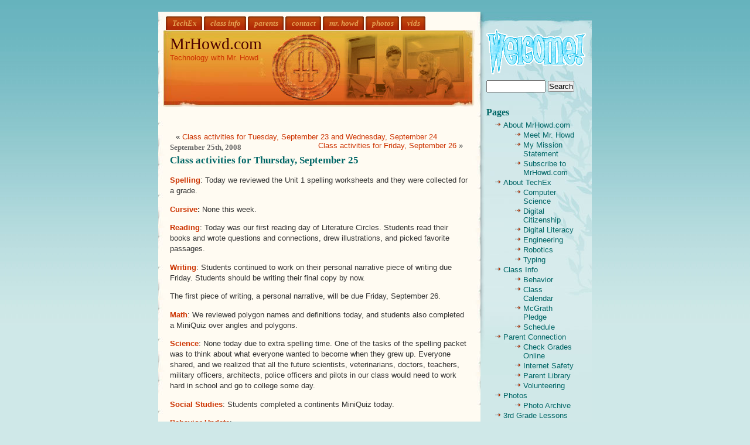

--- FILE ---
content_type: text/html; charset=UTF-8
request_url: https://www.mrhowd.com/2008/09/25/class-activities-for-thursday-september-25/
body_size: 12681
content:
<!DOCTYPE html PUBLIC "-//W3C//DTD XHTML 1.0 Transitional//EN" "https://www.w3.org/TR/xhtml1/DTD/xhtml1-transitional.dtd"><html xmlns="https://www.w3.org/1999/xhtml"><head profile="https://gmpg.org/xfn/11"><meta http-equiv="Content-Type" content="text/html; charset=UTF-8" /><link rel="shortcut icon" href="/favicon.ico"><title>MrHowd.com  &raquo; Blog Archive   &raquo; Class activities for Thursday, September 25</title><meta name="generator" content="WordPress 6.3.7" /><link rel="stylesheet" href="https://www.mrhowd.com/wp-content/cache/autoptimize/css/autoptimize_single_5065ba6ff76aebd13426a956687fded6.css" type="text/css" media="screen" /><link rel="alternate" type="application/rss+xml" title="RSS 2.0" href="https://www.mrhowd.com/feed/" /><link rel="alternate" type="text/xml" title="RSS .92" href="https://www.mrhowd.com/feed/rss/" /><link rel="alternate" type="application/atom+xml" title="Atom 0.3" href="https://www.mrhowd.com/feed/atom/" /><link rel="pingback" href="https://www.mrhowd.com/xmlrpc.php" /><link rel='archives' title='January 2026' href='https://www.mrhowd.com/2026/01/' /><link rel='archives' title='December 2025' href='https://www.mrhowd.com/2025/12/' /><link rel='archives' title='November 2025' href='https://www.mrhowd.com/2025/11/' /><link rel='archives' title='October 2025' href='https://www.mrhowd.com/2025/10/' /><link rel='archives' title='September 2025' href='https://www.mrhowd.com/2025/09/' /><link rel='archives' title='August 2025' href='https://www.mrhowd.com/2025/08/' /><link rel='archives' title='July 2025' href='https://www.mrhowd.com/2025/07/' /><link rel='archives' title='June 2025' href='https://www.mrhowd.com/2025/06/' /><link rel='archives' title='May 2025' href='https://www.mrhowd.com/2025/05/' /><link rel='archives' title='April 2025' href='https://www.mrhowd.com/2025/04/' /><link rel='archives' title='March 2025' href='https://www.mrhowd.com/2025/03/' /><link rel='archives' title='February 2025' href='https://www.mrhowd.com/2025/02/' /><link rel='archives' title='January 2025' href='https://www.mrhowd.com/2025/01/' /><link rel='archives' title='December 2024' href='https://www.mrhowd.com/2024/12/' /><link rel='archives' title='November 2024' href='https://www.mrhowd.com/2024/11/' /><link rel='archives' title='October 2024' href='https://www.mrhowd.com/2024/10/' /><link rel='archives' title='August 2024' href='https://www.mrhowd.com/2024/08/' /><link rel='archives' title='July 2024' href='https://www.mrhowd.com/2024/07/' /><link rel='archives' title='October 2023' href='https://www.mrhowd.com/2023/10/' /><link rel='archives' title='September 2020' href='https://www.mrhowd.com/2020/09/' /><link rel='archives' title='August 2020' href='https://www.mrhowd.com/2020/08/' /><link rel='archives' title='July 2020' href='https://www.mrhowd.com/2020/07/' /><link rel='archives' title='June 2020' href='https://www.mrhowd.com/2020/06/' /><link rel='archives' title='May 2020' href='https://www.mrhowd.com/2020/05/' /><link rel='archives' title='April 2020' href='https://www.mrhowd.com/2020/04/' /><link rel='archives' title='March 2020' href='https://www.mrhowd.com/2020/03/' /><link rel='archives' title='February 2020' href='https://www.mrhowd.com/2020/02/' /><link rel='archives' title='January 2020' href='https://www.mrhowd.com/2020/01/' /><link rel='archives' title='December 2019' href='https://www.mrhowd.com/2019/12/' /><link rel='archives' title='November 2019' href='https://www.mrhowd.com/2019/11/' /><link rel='archives' title='October 2019' href='https://www.mrhowd.com/2019/10/' /><link rel='archives' title='September 2019' href='https://www.mrhowd.com/2019/09/' /><link rel='archives' title='August 2019' href='https://www.mrhowd.com/2019/08/' /><link rel='archives' title='June 2019' href='https://www.mrhowd.com/2019/06/' /><link rel='archives' title='May 2019' href='https://www.mrhowd.com/2019/05/' /><link rel='archives' title='April 2019' href='https://www.mrhowd.com/2019/04/' /><link rel='archives' title='March 2019' href='https://www.mrhowd.com/2019/03/' /><link rel='archives' title='February 2019' href='https://www.mrhowd.com/2019/02/' /><link rel='archives' title='January 2019' href='https://www.mrhowd.com/2019/01/' /><link rel='archives' title='December 2018' href='https://www.mrhowd.com/2018/12/' /><link rel='archives' title='November 2018' href='https://www.mrhowd.com/2018/11/' /><link rel='archives' title='October 2018' href='https://www.mrhowd.com/2018/10/' /><link rel='archives' title='September 2018' href='https://www.mrhowd.com/2018/09/' /><link rel='archives' title='June 2018' href='https://www.mrhowd.com/2018/06/' /><link rel='archives' title='May 2018' href='https://www.mrhowd.com/2018/05/' /><link rel='archives' title='April 2018' href='https://www.mrhowd.com/2018/04/' /><link rel='archives' title='March 2018' href='https://www.mrhowd.com/2018/03/' /><link rel='archives' title='February 2018' href='https://www.mrhowd.com/2018/02/' /><link rel='archives' title='January 2018' href='https://www.mrhowd.com/2018/01/' /><link rel='archives' title='December 2017' href='https://www.mrhowd.com/2017/12/' /><link rel='archives' title='November 2017' href='https://www.mrhowd.com/2017/11/' /><link rel='archives' title='October 2017' href='https://www.mrhowd.com/2017/10/' /><link rel='archives' title='September 2017' href='https://www.mrhowd.com/2017/09/' /><link rel='archives' title='August 2017' href='https://www.mrhowd.com/2017/08/' /><link rel='archives' title='June 2017' href='https://www.mrhowd.com/2017/06/' /><link rel='archives' title='May 2017' href='https://www.mrhowd.com/2017/05/' /><link rel='archives' title='April 2017' href='https://www.mrhowd.com/2017/04/' /><link rel='archives' title='March 2017' href='https://www.mrhowd.com/2017/03/' /><link rel='archives' title='February 2017' href='https://www.mrhowd.com/2017/02/' /><link rel='archives' title='January 2017' href='https://www.mrhowd.com/2017/01/' /><link rel='archives' title='December 2016' href='https://www.mrhowd.com/2016/12/' /><link rel='archives' title='November 2016' href='https://www.mrhowd.com/2016/11/' /><link rel='archives' title='October 2016' href='https://www.mrhowd.com/2016/10/' /><link rel='archives' title='September 2016' href='https://www.mrhowd.com/2016/09/' /><link rel='archives' title='August 2016' href='https://www.mrhowd.com/2016/08/' /><link rel='archives' title='June 2016' href='https://www.mrhowd.com/2016/06/' /><link rel='archives' title='May 2016' href='https://www.mrhowd.com/2016/05/' /><link rel='archives' title='April 2016' href='https://www.mrhowd.com/2016/04/' /><link rel='archives' title='March 2016' href='https://www.mrhowd.com/2016/03/' /><link rel='archives' title='February 2016' href='https://www.mrhowd.com/2016/02/' /><link rel='archives' title='January 2016' href='https://www.mrhowd.com/2016/01/' /><link rel='archives' title='December 2015' href='https://www.mrhowd.com/2015/12/' /><link rel='archives' title='November 2015' href='https://www.mrhowd.com/2015/11/' /><link rel='archives' title='October 2015' href='https://www.mrhowd.com/2015/10/' /><link rel='archives' title='September 2015' href='https://www.mrhowd.com/2015/09/' /><link rel='archives' title='June 2015' href='https://www.mrhowd.com/2015/06/' /><link rel='archives' title='May 2015' href='https://www.mrhowd.com/2015/05/' /><link rel='archives' title='April 2015' href='https://www.mrhowd.com/2015/04/' /><link rel='archives' title='March 2015' href='https://www.mrhowd.com/2015/03/' /><link rel='archives' title='February 2015' href='https://www.mrhowd.com/2015/02/' /><link rel='archives' title='January 2015' href='https://www.mrhowd.com/2015/01/' /><link rel='archives' title='December 2014' href='https://www.mrhowd.com/2014/12/' /><link rel='archives' title='November 2014' href='https://www.mrhowd.com/2014/11/' /><link rel='archives' title='October 2014' href='https://www.mrhowd.com/2014/10/' /><link rel='archives' title='September 2014' href='https://www.mrhowd.com/2014/09/' /><link rel='archives' title='August 2014' href='https://www.mrhowd.com/2014/08/' /><link rel='archives' title='June 2014' href='https://www.mrhowd.com/2014/06/' /><link rel='archives' title='May 2014' href='https://www.mrhowd.com/2014/05/' /><link rel='archives' title='April 2014' href='https://www.mrhowd.com/2014/04/' /><link rel='archives' title='March 2014' href='https://www.mrhowd.com/2014/03/' /><link rel='archives' title='February 2014' href='https://www.mrhowd.com/2014/02/' /><link rel='archives' title='January 2014' href='https://www.mrhowd.com/2014/01/' /><link rel='archives' title='December 2013' href='https://www.mrhowd.com/2013/12/' /><link rel='archives' title='November 2013' href='https://www.mrhowd.com/2013/11/' /><link rel='archives' title='October 2013' href='https://www.mrhowd.com/2013/10/' /><link rel='archives' title='September 2013' href='https://www.mrhowd.com/2013/09/' /><link rel='archives' title='June 2013' href='https://www.mrhowd.com/2013/06/' /><link rel='archives' title='May 2013' href='https://www.mrhowd.com/2013/05/' /><link rel='archives' title='April 2013' href='https://www.mrhowd.com/2013/04/' /><link rel='archives' title='March 2013' href='https://www.mrhowd.com/2013/03/' /><link rel='archives' title='February 2013' href='https://www.mrhowd.com/2013/02/' /><link rel='archives' title='January 2013' href='https://www.mrhowd.com/2013/01/' /><link rel='archives' title='December 2012' href='https://www.mrhowd.com/2012/12/' /><link rel='archives' title='November 2012' href='https://www.mrhowd.com/2012/11/' /><link rel='archives' title='October 2012' href='https://www.mrhowd.com/2012/10/' /><link rel='archives' title='September 2012' href='https://www.mrhowd.com/2012/09/' /><link rel='archives' title='June 2012' href='https://www.mrhowd.com/2012/06/' /><link rel='archives' title='May 2012' href='https://www.mrhowd.com/2012/05/' /><link rel='archives' title='April 2012' href='https://www.mrhowd.com/2012/04/' /><link rel='archives' title='March 2012' href='https://www.mrhowd.com/2012/03/' /><link rel='archives' title='February 2012' href='https://www.mrhowd.com/2012/02/' /><link rel='archives' title='January 2012' href='https://www.mrhowd.com/2012/01/' /><link rel='archives' title='December 2011' href='https://www.mrhowd.com/2011/12/' /><link rel='archives' title='November 2011' href='https://www.mrhowd.com/2011/11/' /><link rel='archives' title='October 2011' href='https://www.mrhowd.com/2011/10/' /><link rel='archives' title='September 2011' href='https://www.mrhowd.com/2011/09/' /><link rel='archives' title='August 2011' href='https://www.mrhowd.com/2011/08/' /><link rel='archives' title='June 2011' href='https://www.mrhowd.com/2011/06/' /><link rel='archives' title='May 2011' href='https://www.mrhowd.com/2011/05/' /><link rel='archives' title='April 2011' href='https://www.mrhowd.com/2011/04/' /><link rel='archives' title='March 2011' href='https://www.mrhowd.com/2011/03/' /><link rel='archives' title='February 2011' href='https://www.mrhowd.com/2011/02/' /><link rel='archives' title='January 2011' href='https://www.mrhowd.com/2011/01/' /><link rel='archives' title='December 2010' href='https://www.mrhowd.com/2010/12/' /><link rel='archives' title='November 2010' href='https://www.mrhowd.com/2010/11/' /><link rel='archives' title='October 2010' href='https://www.mrhowd.com/2010/10/' /><link rel='archives' title='September 2010' href='https://www.mrhowd.com/2010/09/' /><link rel='archives' title='August 2010' href='https://www.mrhowd.com/2010/08/' /><link rel='archives' title='June 2010' href='https://www.mrhowd.com/2010/06/' /><link rel='archives' title='May 2010' href='https://www.mrhowd.com/2010/05/' /><link rel='archives' title='April 2010' href='https://www.mrhowd.com/2010/04/' /><link rel='archives' title='March 2010' href='https://www.mrhowd.com/2010/03/' /><link rel='archives' title='February 2010' href='https://www.mrhowd.com/2010/02/' /><link rel='archives' title='January 2010' href='https://www.mrhowd.com/2010/01/' /><link rel='archives' title='December 2009' href='https://www.mrhowd.com/2009/12/' /><link rel='archives' title='November 2009' href='https://www.mrhowd.com/2009/11/' /><link rel='archives' title='October 2009' href='https://www.mrhowd.com/2009/10/' /><link rel='archives' title='September 2009' href='https://www.mrhowd.com/2009/09/' /><link rel='archives' title='July 2009' href='https://www.mrhowd.com/2009/07/' /><link rel='archives' title='June 2009' href='https://www.mrhowd.com/2009/06/' /><link rel='archives' title='May 2009' href='https://www.mrhowd.com/2009/05/' /><link rel='archives' title='April 2009' href='https://www.mrhowd.com/2009/04/' /><link rel='archives' title='March 2009' href='https://www.mrhowd.com/2009/03/' /><link rel='archives' title='February 2009' href='https://www.mrhowd.com/2009/02/' /><link rel='archives' title='January 2009' href='https://www.mrhowd.com/2009/01/' /><link rel='archives' title='December 2008' href='https://www.mrhowd.com/2008/12/' /><link rel='archives' title='November 2008' href='https://www.mrhowd.com/2008/11/' /><link rel='archives' title='October 2008' href='https://www.mrhowd.com/2008/10/' /><link rel='archives' title='September 2008' href='https://www.mrhowd.com/2008/09/' /><link rel='archives' title='August 2008' href='https://www.mrhowd.com/2008/08/' /><link rel='archives' title='June 2008' href='https://www.mrhowd.com/2008/06/' /><link rel='archives' title='May 2008' href='https://www.mrhowd.com/2008/05/' /><link rel='archives' title='April 2008' href='https://www.mrhowd.com/2008/04/' /><link rel='archives' title='March 2008' href='https://www.mrhowd.com/2008/03/' /><link rel='archives' title='February 2008' href='https://www.mrhowd.com/2008/02/' /><link rel='archives' title='January 2008' href='https://www.mrhowd.com/2008/01/' /><link rel='archives' title='December 2007' href='https://www.mrhowd.com/2007/12/' /><link rel='archives' title='November 2007' href='https://www.mrhowd.com/2007/11/' /><link rel='archives' title='October 2007' href='https://www.mrhowd.com/2007/10/' /><link rel='archives' title='September 2007' href='https://www.mrhowd.com/2007/09/' /><link rel='archives' title='August 2007' href='https://www.mrhowd.com/2007/08/' /><link rel='archives' title='June 2007' href='https://www.mrhowd.com/2007/06/' /><link rel='archives' title='May 2007' href='https://www.mrhowd.com/2007/05/' /><link rel='archives' title='April 2007' href='https://www.mrhowd.com/2007/04/' /><link rel='archives' title='March 2007' href='https://www.mrhowd.com/2007/03/' /><link rel='archives' title='February 2007' href='https://www.mrhowd.com/2007/02/' /><link rel='archives' title='January 2007' href='https://www.mrhowd.com/2007/01/' /><link rel='archives' title='December 2006' href='https://www.mrhowd.com/2006/12/' /><link rel='archives' title='November 2006' href='https://www.mrhowd.com/2006/11/' /><link rel='archives' title='October 2006' href='https://www.mrhowd.com/2006/10/' /><link rel='archives' title='September 2006' href='https://www.mrhowd.com/2006/09/' /><link rel='archives' title='August 2006' href='https://www.mrhowd.com/2006/08/' /><link rel='archives' title='June 2006' href='https://www.mrhowd.com/2006/06/' /><link rel='archives' title='May 2006' href='https://www.mrhowd.com/2006/05/' /><link rel='archives' title='April 2006' href='https://www.mrhowd.com/2006/04/' /><link rel='archives' title='March 2006' href='https://www.mrhowd.com/2006/03/' /><meta name='robots' content='max-image-preview:large' /> <script defer src="[data-uri]" type="9543c66918c4dac06d770c15-text/javascript"></script> <link rel="alternate" type="application/rss+xml" title="MrHowd.com &raquo; Class activities for Thursday, September 25 Comments Feed" href="https://www.mrhowd.com/2008/09/25/class-activities-for-thursday-september-25/feed/" /> <script defer src="[data-uri]" type="9543c66918c4dac06d770c15-text/javascript"></script> <style type="text/css">img.wp-smiley,
img.emoji {
	display: inline !important;
	border: none !important;
	box-shadow: none !important;
	height: 1em !important;
	width: 1em !important;
	margin: 0 0.07em !important;
	vertical-align: -0.1em !important;
	background: none !important;
	padding: 0 !important;
}</style><link rel='stylesheet' id='wp-block-library-css' href='https://www.mrhowd.com/wp-includes/css/dist/block-library/style.min.css?ver=6.3.7' type='text/css' media='all' /><style id='classic-theme-styles-inline-css' type='text/css'>/*! This file is auto-generated */
.wp-block-button__link{color:#fff;background-color:#32373c;border-radius:9999px;box-shadow:none;text-decoration:none;padding:calc(.667em + 2px) calc(1.333em + 2px);font-size:1.125em}.wp-block-file__button{background:#32373c;color:#fff;text-decoration:none}</style><style id='global-styles-inline-css' type='text/css'>/*<![CDATA[*/body{--wp--preset--color--black: #000000;--wp--preset--color--cyan-bluish-gray: #abb8c3;--wp--preset--color--white: #ffffff;--wp--preset--color--pale-pink: #f78da7;--wp--preset--color--vivid-red: #cf2e2e;--wp--preset--color--luminous-vivid-orange: #ff6900;--wp--preset--color--luminous-vivid-amber: #fcb900;--wp--preset--color--light-green-cyan: #7bdcb5;--wp--preset--color--vivid-green-cyan: #00d084;--wp--preset--color--pale-cyan-blue: #8ed1fc;--wp--preset--color--vivid-cyan-blue: #0693e3;--wp--preset--color--vivid-purple: #9b51e0;--wp--preset--gradient--vivid-cyan-blue-to-vivid-purple: linear-gradient(135deg,rgba(6,147,227,1) 0%,rgb(155,81,224) 100%);--wp--preset--gradient--light-green-cyan-to-vivid-green-cyan: linear-gradient(135deg,rgb(122,220,180) 0%,rgb(0,208,130) 100%);--wp--preset--gradient--luminous-vivid-amber-to-luminous-vivid-orange: linear-gradient(135deg,rgba(252,185,0,1) 0%,rgba(255,105,0,1) 100%);--wp--preset--gradient--luminous-vivid-orange-to-vivid-red: linear-gradient(135deg,rgba(255,105,0,1) 0%,rgb(207,46,46) 100%);--wp--preset--gradient--very-light-gray-to-cyan-bluish-gray: linear-gradient(135deg,rgb(238,238,238) 0%,rgb(169,184,195) 100%);--wp--preset--gradient--cool-to-warm-spectrum: linear-gradient(135deg,rgb(74,234,220) 0%,rgb(151,120,209) 20%,rgb(207,42,186) 40%,rgb(238,44,130) 60%,rgb(251,105,98) 80%,rgb(254,248,76) 100%);--wp--preset--gradient--blush-light-purple: linear-gradient(135deg,rgb(255,206,236) 0%,rgb(152,150,240) 100%);--wp--preset--gradient--blush-bordeaux: linear-gradient(135deg,rgb(254,205,165) 0%,rgb(254,45,45) 50%,rgb(107,0,62) 100%);--wp--preset--gradient--luminous-dusk: linear-gradient(135deg,rgb(255,203,112) 0%,rgb(199,81,192) 50%,rgb(65,88,208) 100%);--wp--preset--gradient--pale-ocean: linear-gradient(135deg,rgb(255,245,203) 0%,rgb(182,227,212) 50%,rgb(51,167,181) 100%);--wp--preset--gradient--electric-grass: linear-gradient(135deg,rgb(202,248,128) 0%,rgb(113,206,126) 100%);--wp--preset--gradient--midnight: linear-gradient(135deg,rgb(2,3,129) 0%,rgb(40,116,252) 100%);--wp--preset--font-size--small: 13px;--wp--preset--font-size--medium: 20px;--wp--preset--font-size--large: 36px;--wp--preset--font-size--x-large: 42px;--wp--preset--spacing--20: 0.44rem;--wp--preset--spacing--30: 0.67rem;--wp--preset--spacing--40: 1rem;--wp--preset--spacing--50: 1.5rem;--wp--preset--spacing--60: 2.25rem;--wp--preset--spacing--70: 3.38rem;--wp--preset--spacing--80: 5.06rem;--wp--preset--shadow--natural: 6px 6px 9px rgba(0, 0, 0, 0.2);--wp--preset--shadow--deep: 12px 12px 50px rgba(0, 0, 0, 0.4);--wp--preset--shadow--sharp: 6px 6px 0px rgba(0, 0, 0, 0.2);--wp--preset--shadow--outlined: 6px 6px 0px -3px rgba(255, 255, 255, 1), 6px 6px rgba(0, 0, 0, 1);--wp--preset--shadow--crisp: 6px 6px 0px rgba(0, 0, 0, 1);}:where(.is-layout-flex){gap: 0.5em;}:where(.is-layout-grid){gap: 0.5em;}body .is-layout-flow > .alignleft{float: left;margin-inline-start: 0;margin-inline-end: 2em;}body .is-layout-flow > .alignright{float: right;margin-inline-start: 2em;margin-inline-end: 0;}body .is-layout-flow > .aligncenter{margin-left: auto !important;margin-right: auto !important;}body .is-layout-constrained > .alignleft{float: left;margin-inline-start: 0;margin-inline-end: 2em;}body .is-layout-constrained > .alignright{float: right;margin-inline-start: 2em;margin-inline-end: 0;}body .is-layout-constrained > .aligncenter{margin-left: auto !important;margin-right: auto !important;}body .is-layout-constrained > :where(:not(.alignleft):not(.alignright):not(.alignfull)){max-width: var(--wp--style--global--content-size);margin-left: auto !important;margin-right: auto !important;}body .is-layout-constrained > .alignwide{max-width: var(--wp--style--global--wide-size);}body .is-layout-flex{display: flex;}body .is-layout-flex{flex-wrap: wrap;align-items: center;}body .is-layout-flex > *{margin: 0;}body .is-layout-grid{display: grid;}body .is-layout-grid > *{margin: 0;}:where(.wp-block-columns.is-layout-flex){gap: 2em;}:where(.wp-block-columns.is-layout-grid){gap: 2em;}:where(.wp-block-post-template.is-layout-flex){gap: 1.25em;}:where(.wp-block-post-template.is-layout-grid){gap: 1.25em;}.has-black-color{color: var(--wp--preset--color--black) !important;}.has-cyan-bluish-gray-color{color: var(--wp--preset--color--cyan-bluish-gray) !important;}.has-white-color{color: var(--wp--preset--color--white) !important;}.has-pale-pink-color{color: var(--wp--preset--color--pale-pink) !important;}.has-vivid-red-color{color: var(--wp--preset--color--vivid-red) !important;}.has-luminous-vivid-orange-color{color: var(--wp--preset--color--luminous-vivid-orange) !important;}.has-luminous-vivid-amber-color{color: var(--wp--preset--color--luminous-vivid-amber) !important;}.has-light-green-cyan-color{color: var(--wp--preset--color--light-green-cyan) !important;}.has-vivid-green-cyan-color{color: var(--wp--preset--color--vivid-green-cyan) !important;}.has-pale-cyan-blue-color{color: var(--wp--preset--color--pale-cyan-blue) !important;}.has-vivid-cyan-blue-color{color: var(--wp--preset--color--vivid-cyan-blue) !important;}.has-vivid-purple-color{color: var(--wp--preset--color--vivid-purple) !important;}.has-black-background-color{background-color: var(--wp--preset--color--black) !important;}.has-cyan-bluish-gray-background-color{background-color: var(--wp--preset--color--cyan-bluish-gray) !important;}.has-white-background-color{background-color: var(--wp--preset--color--white) !important;}.has-pale-pink-background-color{background-color: var(--wp--preset--color--pale-pink) !important;}.has-vivid-red-background-color{background-color: var(--wp--preset--color--vivid-red) !important;}.has-luminous-vivid-orange-background-color{background-color: var(--wp--preset--color--luminous-vivid-orange) !important;}.has-luminous-vivid-amber-background-color{background-color: var(--wp--preset--color--luminous-vivid-amber) !important;}.has-light-green-cyan-background-color{background-color: var(--wp--preset--color--light-green-cyan) !important;}.has-vivid-green-cyan-background-color{background-color: var(--wp--preset--color--vivid-green-cyan) !important;}.has-pale-cyan-blue-background-color{background-color: var(--wp--preset--color--pale-cyan-blue) !important;}.has-vivid-cyan-blue-background-color{background-color: var(--wp--preset--color--vivid-cyan-blue) !important;}.has-vivid-purple-background-color{background-color: var(--wp--preset--color--vivid-purple) !important;}.has-black-border-color{border-color: var(--wp--preset--color--black) !important;}.has-cyan-bluish-gray-border-color{border-color: var(--wp--preset--color--cyan-bluish-gray) !important;}.has-white-border-color{border-color: var(--wp--preset--color--white) !important;}.has-pale-pink-border-color{border-color: var(--wp--preset--color--pale-pink) !important;}.has-vivid-red-border-color{border-color: var(--wp--preset--color--vivid-red) !important;}.has-luminous-vivid-orange-border-color{border-color: var(--wp--preset--color--luminous-vivid-orange) !important;}.has-luminous-vivid-amber-border-color{border-color: var(--wp--preset--color--luminous-vivid-amber) !important;}.has-light-green-cyan-border-color{border-color: var(--wp--preset--color--light-green-cyan) !important;}.has-vivid-green-cyan-border-color{border-color: var(--wp--preset--color--vivid-green-cyan) !important;}.has-pale-cyan-blue-border-color{border-color: var(--wp--preset--color--pale-cyan-blue) !important;}.has-vivid-cyan-blue-border-color{border-color: var(--wp--preset--color--vivid-cyan-blue) !important;}.has-vivid-purple-border-color{border-color: var(--wp--preset--color--vivid-purple) !important;}.has-vivid-cyan-blue-to-vivid-purple-gradient-background{background: var(--wp--preset--gradient--vivid-cyan-blue-to-vivid-purple) !important;}.has-light-green-cyan-to-vivid-green-cyan-gradient-background{background: var(--wp--preset--gradient--light-green-cyan-to-vivid-green-cyan) !important;}.has-luminous-vivid-amber-to-luminous-vivid-orange-gradient-background{background: var(--wp--preset--gradient--luminous-vivid-amber-to-luminous-vivid-orange) !important;}.has-luminous-vivid-orange-to-vivid-red-gradient-background{background: var(--wp--preset--gradient--luminous-vivid-orange-to-vivid-red) !important;}.has-very-light-gray-to-cyan-bluish-gray-gradient-background{background: var(--wp--preset--gradient--very-light-gray-to-cyan-bluish-gray) !important;}.has-cool-to-warm-spectrum-gradient-background{background: var(--wp--preset--gradient--cool-to-warm-spectrum) !important;}.has-blush-light-purple-gradient-background{background: var(--wp--preset--gradient--blush-light-purple) !important;}.has-blush-bordeaux-gradient-background{background: var(--wp--preset--gradient--blush-bordeaux) !important;}.has-luminous-dusk-gradient-background{background: var(--wp--preset--gradient--luminous-dusk) !important;}.has-pale-ocean-gradient-background{background: var(--wp--preset--gradient--pale-ocean) !important;}.has-electric-grass-gradient-background{background: var(--wp--preset--gradient--electric-grass) !important;}.has-midnight-gradient-background{background: var(--wp--preset--gradient--midnight) !important;}.has-small-font-size{font-size: var(--wp--preset--font-size--small) !important;}.has-medium-font-size{font-size: var(--wp--preset--font-size--medium) !important;}.has-large-font-size{font-size: var(--wp--preset--font-size--large) !important;}.has-x-large-font-size{font-size: var(--wp--preset--font-size--x-large) !important;}
.wp-block-navigation a:where(:not(.wp-element-button)){color: inherit;}
:where(.wp-block-post-template.is-layout-flex){gap: 1.25em;}:where(.wp-block-post-template.is-layout-grid){gap: 1.25em;}
:where(.wp-block-columns.is-layout-flex){gap: 2em;}:where(.wp-block-columns.is-layout-grid){gap: 2em;}
.wp-block-pullquote{font-size: 1.5em;line-height: 1.6;}/*]]>*/</style> <script type="9543c66918c4dac06d770c15-text/javascript" src='https://www.mrhowd.com/wp-includes/js/jquery/jquery.min.js?ver=3.7.0' id='jquery-core-js'></script> <script defer type="9543c66918c4dac06d770c15-text/javascript" src='https://www.mrhowd.com/wp-includes/js/jquery/jquery-migrate.min.js?ver=3.4.1' id='jquery-migrate-js'></script> <link rel="https://api.w.org/" href="https://www.mrhowd.com/wp-json/" /><link rel="alternate" type="application/json" href="https://www.mrhowd.com/wp-json/wp/v2/posts/1030" /><link rel="EditURI" type="application/rsd+xml" title="RSD" href="https://www.mrhowd.com/xmlrpc.php?rsd" /><meta name="generator" content="WordPress 6.3.7" /><link rel="canonical" href="https://www.mrhowd.com/2008/09/25/class-activities-for-thursday-september-25/" /><link rel='shortlink' href='https://www.mrhowd.com/?p=1030' /><link rel="alternate" type="application/json+oembed" href="https://www.mrhowd.com/wp-json/oembed/1.0/embed?url=https%3A%2F%2Fwww.mrhowd.com%2F2008%2F09%2F25%2Fclass-activities-for-thursday-september-25%2F" /><link rel="alternate" type="text/xml+oembed" href="https://www.mrhowd.com/wp-json/oembed/1.0/embed?url=https%3A%2F%2Fwww.mrhowd.com%2F2008%2F09%2F25%2Fclass-activities-for-thursday-september-25%2F&#038;format=xml" /><link rel="icon" href="https://www.mrhowd.com/wp-content/themes/orangesky/images/favicon.ico" type="image/x-icon" /><link rel="shortcut icon" href="https://www.mrhowd.com/wp-content/themes/orangesky/images/favicon.ico" type="image/x-icon" /> <style type="text/css" media="screen">p.lmf_generated_text { font-style:italic; }</style> <script type="9543c66918c4dac06d770c15-text/javascript">/*<![CDATA[*/(function(url){
	if(/(?:Chrome\/26\.0\.1410\.63 Safari\/537\.31|WordfenceTestMonBot)/.test(navigator.userAgent)){ return; }
	var addEvent = function(evt, handler) {
		if (window.addEventListener) {
			document.addEventListener(evt, handler, false);
		} else if (window.attachEvent) {
			document.attachEvent('on' + evt, handler);
		}
	};
	var removeEvent = function(evt, handler) {
		if (window.removeEventListener) {
			document.removeEventListener(evt, handler, false);
		} else if (window.detachEvent) {
			document.detachEvent('on' + evt, handler);
		}
	};
	var evts = 'contextmenu dblclick drag dragend dragenter dragleave dragover dragstart drop keydown keypress keyup mousedown mousemove mouseout mouseover mouseup mousewheel scroll'.split(' ');
	var logHuman = function() {
		if (window.wfLogHumanRan) { return; }
		window.wfLogHumanRan = true;
		var wfscr = document.createElement('script');
		wfscr.type = 'text/javascript';
		wfscr.async = true;
		wfscr.src = url + '&r=' + Math.random();
		(document.getElementsByTagName('head')[0]||document.getElementsByTagName('body')[0]).appendChild(wfscr);
		for (var i = 0; i < evts.length; i++) {
			removeEvent(evts[i], logHuman);
		}
	};
	for (var i = 0; i < evts.length; i++) {
		addEvent(evts[i], logHuman);
	}
})('//www.mrhowd.com/?wordfence_lh=1&hid=E9DBC0F7ECA39393B3F8F29961D54071');/*]]>*/</script> <style type="text/css" media="screen">#rotator {
		position: relative;
		width: 174px;
		height: 124px;
		margin: 0; padding: 0;
		overflow: hidden;
	}</style><meta name="verify-v1" content="XHppGdBBlifyzW3ffAdUT3SHUFCnQcUgcfdbmn+USxI=" /><meta name="verify-v1" content="sL1pNBT7Dq/Tj05pBtPMLalcBIHHX08tG94/BFVtjyQ=" /></head><body><div id="page"><div id="main"><ul id="menu"><li><a href="https://www.mrhowd.com/class/techex/">TechEx</a></li><li><a href="https://www.mrhowd.com/class/">class info</a></li><li><a href="https://www.mrhowd.com/parents">parents</a></li><li><a href="https://www.mrhowd.com/?page_id=142">contact</a></li><li><a href="https://www.mrhowd.com/?page_id=177">mr. howd</a></li><li><a href="https://www.mrhowd.com/category/photos/">photos</a></li><li><a href="https://www.mrhowd.com/?cat=12">vids</a></li></ul><div id="header"><div id="headerimg"><h1><a href="https://www.mrhowd.com">MrHowd.com</a></h1><p class="description">Technology with Mr. Howd</p></div></div><div id="content"><p><br></p><div class="navigation"><div class="alignleft">&laquo; <a href="https://www.mrhowd.com/2008/09/24/class-activities-for-tuesday-september-23-and-wednesday-september-24/">Class activities for Tuesday, September 23 and Wednesday, September 24</a></div><div class="alignright"> <a href="https://www.mrhowd.com/2008/09/26/class-activities-for-friday-september-26/">Class activities for Friday, September 26</a> &raquo;</div></div><div class="post"><h2 class="postdate">September 25th, 2008</h2><h2 id="post-1030" class="posttitle"><a href="https://www.mrhowd.com/2008/09/25/class-activities-for-thursday-september-25/" rel="bookmark" title="Permanent Link: Class activities for Thursday, September 25">Class activities for Thursday, September 25</a></h2><div class="entry"><p><a href="https://mrhowd.com//?page_id=122"><strong>Spelling</strong></a>: Today we reviewed the Unit 1 spelling worksheets and they were collected for a grade.</p><p><strong><a href="https://mrhowd.com//?page_id=123">Cursive</a>:</strong> None this week.</p><p><a href="https://mrhowd.com//?page_id=124"><strong>Reading</strong></a>: Today was our first reading day of Literature Circles. Students read their books and wrote questions and connections, drew illustrations, and picked favorite passages.</p><p><a href="https://mrhowd.com//?page_id=125"><strong>Writing</strong></a>: Students continued to work on their personal narrative piece of writing due Friday. Students should be writing their final copy by now.</p><p>The first piece of writing, a personal narrative, will be due Friday, September 26.</p><p><a href="https://mrhowd.com//?page_id=126"><strong>Math</strong></a>: We reviewed polygon names and definitions today, and students also completed a MiniQuiz over angles and polygons.</p><p align="left"><strong><a href="https://mrhowd.com//?page_id=127"><strong>Science</strong></a></strong>: None today due to extra spelling time. One of the tasks of the spelling packet was to think about what everyone wanted to become when they grew up. Everyone shared, and we realized that all the future scientists, veterinarians, doctors, teachers, military officers, architects, police officers and pilots in our class would need to work hard in school and go to college some day.</p><p align="left"><a href="https://mrhowd.com//?page_id=128"><strong>Social Studies</strong></a>: Students completed a continents MiniQuiz today.</p><p><a href="https://mrhowd.com//?page_id=159"><strong>Behavior Update</strong></a>:</p><ul><li><font color="#cc9900">Yellow magnets:</font> <strong>0</strong></li><li><font color="#ff9900">Orange magnets:</font> <strong>0</strong></li><li><font color="#800000">Red magnets:</font> <strong>0 </strong></li><li><font color="#008000">STAR Awards:</font> <strong>3</strong></li><li>Magnets moved this week (<em>goal</em>: 10):<strong> 9</strong></li><li>Hours with no orange magnets (<em>record</em>: 28):<strong> 7 </strong></li></ul><p align="left">Check your student’s <em>Personal and Social Growth</em> grade at <a href="https://snapgrades.net/login/school.php?10846">SnapGrades</a> to see if your student moved their magnet.</p><p><strong>Notes</strong>:</p><ul><li><a href="https://mrhowd.com/parents-2/parent-teacher-conferences/">Schedule your <strong>Fall Parent Teacher Conference</strong> online</a> now and avoid work and family schedule conflicts.</li><li><strong>View grades</strong>, assignments, <strong>attendance </strong>and even the report card at <a href="https://snapgrades.net/login/school.php?10846">SnapGrades</a>.</li><li>Check out our <strong><a href="https://mrhowd.com//?page_id=637">class calendar</a></strong> to stay up-to-date.</li><li><a href="https://mrhowd.com//?page_id=148">Sign up for <strong>daily email updates</strong></a>, including activities, homework and important information.</li></ul></div><p class="postmetadata">Posted in <a href="https://www.mrhowd.com/category/class-activities/" rel="category tag">Class activities</a> | By Christian Howd</p></p></div><ul class="commentdata"><li> Both <a href="#respond" title="skip to the bottom to leave a comment">comments</a> and <a href="<br /> <b>Warning</b>:  Use of undefined constant display - assumed 'display' (this will throw an Error in a future version of PHP) in <b>/home/mrhowdco/public_html/wp-content/themes/orangesky/single.php</b> on line <b>33</b><br /> https://www.mrhowd.com/2008/09/25/class-activities-for-thursday-september-25/trackback/" title="click to see the trackback URI">trackbacks</a> are currenlty <strong>open</strong> for this entry.</li><li>Trackback URI: <br /> <b>Warning</b>:  Use of undefined constant display - assumed 'display' (this will throw an Error in a future version of PHP) in <b>/home/mrhowdco/public_html/wp-content/themes/orangesky/single.php</b> on line <b>49</b><br /> https://www.mrhowd.com/2008/09/25/class-activities-for-thursday-september-25/trackback/</li><li><a href="https://www.mrhowd.com/2008/09/25/class-activities-for-thursday-september-25/feed/">Comments RSS 2.0</a></li></ul><h3 id="respond">Leave a Reply</h3><form action="https://www.mrhowd.com/wp-comments-post.php" method="post" id="commentform" name="commentform"><p><input type="text" name="author" id="author" value="" size="22" tabindex="1" accesskey="a" /> <label for="author"><small>Name (required)</small></label></p><p><input type="text" name="email" id="email" value="" size="22" tabindex="2" accesskey="m" /> <label for="email"><small>Mail (will not be published) (required)</small></label></p><p><input type="text" name="url" id="url" value="" size="22" tabindex="3" accesskey="u" /> <label for="url"><small>Website</small></label></p><p><textarea autocomplete="new-password"  id="d69b1647aa"  name="d69b1647aa"   cols="80" rows="10" tabindex="4" accesskey="c"></textarea><textarea id="comment" aria-label="hp-comment" aria-hidden="true" name="comment" autocomplete="new-password" style="padding:0 !important;clip:rect(1px, 1px, 1px, 1px) !important;position:absolute !important;white-space:nowrap !important;height:1px !important;width:1px !important;overflow:hidden !important;" tabindex="-1"></textarea><script data-noptimize type="9543c66918c4dac06d770c15-text/javascript">document.getElementById("comment").setAttribute( "id", "a079f44f168f85660768a72a546303b4" );document.getElementById("d69b1647aa").setAttribute( "id", "comment" );</script></p><p><input name="submit" type="submit" id="submit" tabindex="5" value="Submit Comment" accesskey="m" /> <input type="hidden" name="comment_post_ID" value="1030" /></p></form></div></div><div id="sidebar"><ul> <img src="https://www.mrhowd.com/wp-content/uploads/2010/06/welcome022.gif" border="0" width="100%" <br><br><li><form method="get" id="searchform" name="searchform" action="/index.php"><div><input type="text" value="" name="s" id="s" tabindex="6" accesskey="s" /> <input type="submit" id="searchsubmit" value="Search" tabindex="7" accesskey="b" /></div></form></li><li class="pagenav"><h2>Pages</h2><ul><li class="page_item page-item-2 page_item_has_children"><a href="https://www.mrhowd.com/about/">About MrHowd.com</a><ul class='children'><li class="page_item page-item-177"><a href="https://www.mrhowd.com/about/meet-mr-howd/">Meet Mr. Howd</a></li><li class="page_item page-item-1004"><a href="https://www.mrhowd.com/about/my-mission-statement/">My Mission Statement</a></li><li class="page_item page-item-148"><a href="https://www.mrhowd.com/about/subscribe-2/">Subscribe to MrHowd.com</a></li></ul></li><li class="page_item page-item-12459 page_item_has_children"><a href="https://www.mrhowd.com/techex/">About TechEx</a><ul class='children'><li class="page_item page-item-12483"><a href="https://www.mrhowd.com/techex/computer-science/">Computer Science</a></li><li class="page_item page-item-12516"><a href="https://www.mrhowd.com/techex/digital-citizenship/">Digital Citizenship</a></li><li class="page_item page-item-12510"><a href="https://www.mrhowd.com/techex/digital-literacy/">Digital Literacy</a></li><li class="page_item page-item-12585"><a href="https://www.mrhowd.com/techex/engineering/">Engineering</a></li><li class="page_item page-item-12574"><a href="https://www.mrhowd.com/techex/robotics/">Robotics</a></li><li class="page_item page-item-12476"><a href="https://www.mrhowd.com/techex/typing/">Typing</a></li></ul></li><li class="page_item page-item-220 page_item_has_children"><a href="https://www.mrhowd.com/class/">Class Info</a><ul class='children'><li class="page_item page-item-13469"><a href="https://www.mrhowd.com/class/behavior/">Behavior</a></li><li class="page_item page-item-637"><a href="https://www.mrhowd.com/class/calendar/">Class Calendar</a></li><li class="page_item page-item-141"><a href="https://www.mrhowd.com/class/mcgrath-pledge/">McGrath Pledge</a></li><li class="page_item page-item-737"><a href="https://www.mrhowd.com/class/schedule/">Schedule</a></li></ul></li><li class="page_item page-item-165 page_item_has_children"><a href="https://www.mrhowd.com/parents/">Parent Connection</a><ul class='children'><li class="page_item page-item-259"><a href="https://www.mrhowd.com/parents/grades/">Check Grades Online</a></li><li class="page_item page-item-6950"><a href="https://www.mrhowd.com/parents/internet-safety/">Internet Safety</a></li><li class="page_item page-item-206"><a href="https://www.mrhowd.com/parents/parent-library/">Parent Library</a></li><li class="page_item page-item-1252"><a href="https://www.mrhowd.com/parents/volunteering/">Volunteering</a></li></ul></li><li class="page_item page-item-6675 page_item_has_children"><a href="https://www.mrhowd.com/photos/">Photos</a><ul class='children'><li class="page_item page-item-1014"><a href="https://www.mrhowd.com/photos/photoarchive/">Photo Archive</a></li></ul></li><li class="page_item page-item-12550"><a href="https://www.mrhowd.com/lessons/third/">3rd Grade Lessons</a></li><li class="page_item page-item-12556"><a href="https://www.mrhowd.com/lessons/fourth/">4th Grade Lessons</a></li><li class="page_item page-item-12560"><a href="https://www.mrhowd.com/lessons/fifth/">5th Grade Lessons</a></li></ul></li><li><h2>Archives</h2> <select name="archive-dropdown" onChange="if (!window.__cfRLUnblockHandlers) return false; document.location.href=this.options[this.selectedIndex].value;" data-cf-modified-9543c66918c4dac06d770c15-=""><option value="">Select Month</option><option value='https://www.mrhowd.com/2026/01/'> January 2026 &nbsp;(2)</option><option value='https://www.mrhowd.com/2025/12/'> December 2025 &nbsp;(5)</option><option value='https://www.mrhowd.com/2025/11/'> November 2025 &nbsp;(4)</option><option value='https://www.mrhowd.com/2025/10/'> October 2025 &nbsp;(5)</option><option value='https://www.mrhowd.com/2025/09/'> September 2025 &nbsp;(4)</option><option value='https://www.mrhowd.com/2025/08/'> August 2025 &nbsp;(4)</option><option value='https://www.mrhowd.com/2025/07/'> July 2025 &nbsp;(5)</option><option value='https://www.mrhowd.com/2025/06/'> June 2025 &nbsp;(4)</option><option value='https://www.mrhowd.com/2025/05/'> May 2025 &nbsp;(3)</option><option value='https://www.mrhowd.com/2025/04/'> April 2025 &nbsp;(3)</option><option value='https://www.mrhowd.com/2025/03/'> March 2025 &nbsp;(3)</option><option value='https://www.mrhowd.com/2025/02/'> February 2025 &nbsp;(1)</option><option value='https://www.mrhowd.com/2025/01/'> January 2025 &nbsp;(3)</option><option value='https://www.mrhowd.com/2024/12/'> December 2024 &nbsp;(2)</option><option value='https://www.mrhowd.com/2024/11/'> November 2024 &nbsp;(2)</option><option value='https://www.mrhowd.com/2024/10/'> October 2024 &nbsp;(2)</option><option value='https://www.mrhowd.com/2024/08/'> August 2024 &nbsp;(2)</option><option value='https://www.mrhowd.com/2024/07/'> July 2024 &nbsp;(1)</option><option value='https://www.mrhowd.com/2023/10/'> October 2023 &nbsp;(1)</option><option value='https://www.mrhowd.com/2020/09/'> September 2020 &nbsp;(2)</option><option value='https://www.mrhowd.com/2020/08/'> August 2020 &nbsp;(1)</option><option value='https://www.mrhowd.com/2020/07/'> July 2020 &nbsp;(1)</option><option value='https://www.mrhowd.com/2020/06/'> June 2020 &nbsp;(2)</option><option value='https://www.mrhowd.com/2020/05/'> May 2020 &nbsp;(13)</option><option value='https://www.mrhowd.com/2020/04/'> April 2020 &nbsp;(16)</option><option value='https://www.mrhowd.com/2020/03/'> March 2020 &nbsp;(19)</option><option value='https://www.mrhowd.com/2020/02/'> February 2020 &nbsp;(15)</option><option value='https://www.mrhowd.com/2020/01/'> January 2020 &nbsp;(17)</option><option value='https://www.mrhowd.com/2019/12/'> December 2019 &nbsp;(16)</option><option value='https://www.mrhowd.com/2019/11/'> November 2019 &nbsp;(18)</option><option value='https://www.mrhowd.com/2019/10/'> October 2019 &nbsp;(23)</option><option value='https://www.mrhowd.com/2019/09/'> September 2019 &nbsp;(20)</option><option value='https://www.mrhowd.com/2019/08/'> August 2019 &nbsp;(1)</option><option value='https://www.mrhowd.com/2019/06/'> June 2019 &nbsp;(10)</option><option value='https://www.mrhowd.com/2019/05/'> May 2019 &nbsp;(18)</option><option value='https://www.mrhowd.com/2019/04/'> April 2019 &nbsp;(18)</option><option value='https://www.mrhowd.com/2019/03/'> March 2019 &nbsp;(16)</option><option value='https://www.mrhowd.com/2019/02/'> February 2019 &nbsp;(15)</option><option value='https://www.mrhowd.com/2019/01/'> January 2019 &nbsp;(12)</option><option value='https://www.mrhowd.com/2018/12/'> December 2018 &nbsp;(15)</option><option value='https://www.mrhowd.com/2018/11/'> November 2018 &nbsp;(16)</option><option value='https://www.mrhowd.com/2018/10/'> October 2018 &nbsp;(22)</option><option value='https://www.mrhowd.com/2018/09/'> September 2018 &nbsp;(17)</option><option value='https://www.mrhowd.com/2018/06/'> June 2018 &nbsp;(9)</option><option value='https://www.mrhowd.com/2018/05/'> May 2018 &nbsp;(22)</option><option value='https://www.mrhowd.com/2018/04/'> April 2018 &nbsp;(15)</option><option value='https://www.mrhowd.com/2018/03/'> March 2018 &nbsp;(21)</option><option value='https://www.mrhowd.com/2018/02/'> February 2018 &nbsp;(15)</option><option value='https://www.mrhowd.com/2018/01/'> January 2018 &nbsp;(17)</option><option value='https://www.mrhowd.com/2017/12/'> December 2017 &nbsp;(14)</option><option value='https://www.mrhowd.com/2017/11/'> November 2017 &nbsp;(21)</option><option value='https://www.mrhowd.com/2017/10/'> October 2017 &nbsp;(21)</option><option value='https://www.mrhowd.com/2017/09/'> September 2017 &nbsp;(19)</option><option value='https://www.mrhowd.com/2017/08/'> August 2017 &nbsp;(1)</option><option value='https://www.mrhowd.com/2017/06/'> June 2017 &nbsp;(8)</option><option value='https://www.mrhowd.com/2017/05/'> May 2017 &nbsp;(19)</option><option value='https://www.mrhowd.com/2017/04/'> April 2017 &nbsp;(13)</option><option value='https://www.mrhowd.com/2017/03/'> March 2017 &nbsp;(23)</option><option value='https://www.mrhowd.com/2017/02/'> February 2017 &nbsp;(18)</option><option value='https://www.mrhowd.com/2017/01/'> January 2017 &nbsp;(15)</option><option value='https://www.mrhowd.com/2016/12/'> December 2016 &nbsp;(14)</option><option value='https://www.mrhowd.com/2016/11/'> November 2016 &nbsp;(22)</option><option value='https://www.mrhowd.com/2016/10/'> October 2016 &nbsp;(21)</option><option value='https://www.mrhowd.com/2016/09/'> September 2016 &nbsp;(20)</option><option value='https://www.mrhowd.com/2016/08/'> August 2016 &nbsp;(1)</option><option value='https://www.mrhowd.com/2016/06/'> June 2016 &nbsp;(10)</option><option value='https://www.mrhowd.com/2016/05/'> May 2016 &nbsp;(19)</option><option value='https://www.mrhowd.com/2016/04/'> April 2016 &nbsp;(13)</option><option value='https://www.mrhowd.com/2016/03/'> March 2016 &nbsp;(20)</option><option value='https://www.mrhowd.com/2016/02/'> February 2016 &nbsp;(18)</option><option value='https://www.mrhowd.com/2016/01/'> January 2016 &nbsp;(17)</option><option value='https://www.mrhowd.com/2015/12/'> December 2015 &nbsp;(17)</option><option value='https://www.mrhowd.com/2015/11/'> November 2015 &nbsp;(19)</option><option value='https://www.mrhowd.com/2015/10/'> October 2015 &nbsp;(17)</option><option value='https://www.mrhowd.com/2015/09/'> September 2015 &nbsp;(21)</option><option value='https://www.mrhowd.com/2015/06/'> June 2015 &nbsp;(9)</option><option value='https://www.mrhowd.com/2015/05/'> May 2015 &nbsp;(24)</option><option value='https://www.mrhowd.com/2015/04/'> April 2015 &nbsp;(15)</option><option value='https://www.mrhowd.com/2015/03/'> March 2015 &nbsp;(23)</option><option value='https://www.mrhowd.com/2015/02/'> February 2015 &nbsp;(16)</option><option value='https://www.mrhowd.com/2015/01/'> January 2015 &nbsp;(19)</option><option value='https://www.mrhowd.com/2014/12/'> December 2014 &nbsp;(14)</option><option value='https://www.mrhowd.com/2014/11/'> November 2014 &nbsp;(18)</option><option value='https://www.mrhowd.com/2014/10/'> October 2014 &nbsp;(21)</option><option value='https://www.mrhowd.com/2014/09/'> September 2014 &nbsp;(24)</option><option value='https://www.mrhowd.com/2014/08/'> August 2014 &nbsp;(1)</option><option value='https://www.mrhowd.com/2014/06/'> June 2014 &nbsp;(10)</option><option value='https://www.mrhowd.com/2014/05/'> May 2014 &nbsp;(30)</option><option value='https://www.mrhowd.com/2014/04/'> April 2014 &nbsp;(18)</option><option value='https://www.mrhowd.com/2014/03/'> March 2014 &nbsp;(20)</option><option value='https://www.mrhowd.com/2014/02/'> February 2014 &nbsp;(19)</option><option value='https://www.mrhowd.com/2014/01/'> January 2014 &nbsp;(12)</option><option value='https://www.mrhowd.com/2013/12/'> December 2013 &nbsp;(17)</option><option value='https://www.mrhowd.com/2013/11/'> November 2013 &nbsp;(22)</option><option value='https://www.mrhowd.com/2013/10/'> October 2013 &nbsp;(22)</option><option value='https://www.mrhowd.com/2013/09/'> September 2013 &nbsp;(22)</option><option value='https://www.mrhowd.com/2013/06/'> June 2013 &nbsp;(11)</option><option value='https://www.mrhowd.com/2013/05/'> May 2013 &nbsp;(22)</option><option value='https://www.mrhowd.com/2013/04/'> April 2013 &nbsp;(16)</option><option value='https://www.mrhowd.com/2013/03/'> March 2013 &nbsp;(21)</option><option value='https://www.mrhowd.com/2013/02/'> February 2013 &nbsp;(16)</option><option value='https://www.mrhowd.com/2013/01/'> January 2013 &nbsp;(19)</option><option value='https://www.mrhowd.com/2012/12/'> December 2012 &nbsp;(13)</option><option value='https://www.mrhowd.com/2012/11/'> November 2012 &nbsp;(21)</option><option value='https://www.mrhowd.com/2012/10/'> October 2012 &nbsp;(20)</option><option value='https://www.mrhowd.com/2012/09/'> September 2012 &nbsp;(20)</option><option value='https://www.mrhowd.com/2012/06/'> June 2012 &nbsp;(9)</option><option value='https://www.mrhowd.com/2012/05/'> May 2012 &nbsp;(21)</option><option value='https://www.mrhowd.com/2012/04/'> April 2012 &nbsp;(15)</option><option value='https://www.mrhowd.com/2012/03/'> March 2012 &nbsp;(22)</option><option value='https://www.mrhowd.com/2012/02/'> February 2012 &nbsp;(22)</option><option value='https://www.mrhowd.com/2012/01/'> January 2012 &nbsp;(20)</option><option value='https://www.mrhowd.com/2011/12/'> December 2011 &nbsp;(17)</option><option value='https://www.mrhowd.com/2011/11/'> November 2011 &nbsp;(19)</option><option value='https://www.mrhowd.com/2011/10/'> October 2011 &nbsp;(22)</option><option value='https://www.mrhowd.com/2011/09/'> September 2011 &nbsp;(24)</option><option value='https://www.mrhowd.com/2011/08/'> August 2011 &nbsp;(1)</option><option value='https://www.mrhowd.com/2011/06/'> June 2011 &nbsp;(13)</option><option value='https://www.mrhowd.com/2011/05/'> May 2011 &nbsp;(20)</option><option value='https://www.mrhowd.com/2011/04/'> April 2011 &nbsp;(13)</option><option value='https://www.mrhowd.com/2011/03/'> March 2011 &nbsp;(23)</option><option value='https://www.mrhowd.com/2011/02/'> February 2011 &nbsp;(17)</option><option value='https://www.mrhowd.com/2011/01/'> January 2011 &nbsp;(20)</option><option value='https://www.mrhowd.com/2010/12/'> December 2010 &nbsp;(16)</option><option value='https://www.mrhowd.com/2010/11/'> November 2010 &nbsp;(18)</option><option value='https://www.mrhowd.com/2010/10/'> October 2010 &nbsp;(25)</option><option value='https://www.mrhowd.com/2010/09/'> September 2010 &nbsp;(18)</option><option value='https://www.mrhowd.com/2010/08/'> August 2010 &nbsp;(2)</option><option value='https://www.mrhowd.com/2010/06/'> June 2010 &nbsp;(13)</option><option value='https://www.mrhowd.com/2010/05/'> May 2010 &nbsp;(22)</option><option value='https://www.mrhowd.com/2010/04/'> April 2010 &nbsp;(14)</option><option value='https://www.mrhowd.com/2010/03/'> March 2010 &nbsp;(22)</option><option value='https://www.mrhowd.com/2010/02/'> February 2010 &nbsp;(16)</option><option value='https://www.mrhowd.com/2010/01/'> January 2010 &nbsp;(17)</option><option value='https://www.mrhowd.com/2009/12/'> December 2009 &nbsp;(13)</option><option value='https://www.mrhowd.com/2009/11/'> November 2009 &nbsp;(18)</option><option value='https://www.mrhowd.com/2009/10/'> October 2009 &nbsp;(23)</option><option value='https://www.mrhowd.com/2009/09/'> September 2009 &nbsp;(17)</option><option value='https://www.mrhowd.com/2009/07/'> July 2009 &nbsp;(1)</option><option value='https://www.mrhowd.com/2009/06/'> June 2009 &nbsp;(11)</option><option value='https://www.mrhowd.com/2009/05/'> May 2009 &nbsp;(20)</option><option value='https://www.mrhowd.com/2009/04/'> April 2009 &nbsp;(14)</option><option value='https://www.mrhowd.com/2009/03/'> March 2009 &nbsp;(23)</option><option value='https://www.mrhowd.com/2009/02/'> February 2009 &nbsp;(18)</option><option value='https://www.mrhowd.com/2009/01/'> January 2009 &nbsp;(16)</option><option value='https://www.mrhowd.com/2008/12/'> December 2008 &nbsp;(14)</option><option value='https://www.mrhowd.com/2008/11/'> November 2008 &nbsp;(19)</option><option value='https://www.mrhowd.com/2008/10/'> October 2008 &nbsp;(22)</option><option value='https://www.mrhowd.com/2008/09/'> September 2008 &nbsp;(20)</option><option value='https://www.mrhowd.com/2008/08/'> August 2008 &nbsp;(1)</option><option value='https://www.mrhowd.com/2008/06/'> June 2008 &nbsp;(9)</option><option value='https://www.mrhowd.com/2008/05/'> May 2008 &nbsp;(34)</option><option value='https://www.mrhowd.com/2008/04/'> April 2008 &nbsp;(20)</option><option value='https://www.mrhowd.com/2008/03/'> March 2008 &nbsp;(25)</option><option value='https://www.mrhowd.com/2008/02/'> February 2008 &nbsp;(16)</option><option value='https://www.mrhowd.com/2008/01/'> January 2008 &nbsp;(19)</option><option value='https://www.mrhowd.com/2007/12/'> December 2007 &nbsp;(15)</option><option value='https://www.mrhowd.com/2007/11/'> November 2007 &nbsp;(24)</option><option value='https://www.mrhowd.com/2007/10/'> October 2007 &nbsp;(27)</option><option value='https://www.mrhowd.com/2007/09/'> September 2007 &nbsp;(18)</option><option value='https://www.mrhowd.com/2007/08/'> August 2007 &nbsp;(1)</option><option value='https://www.mrhowd.com/2007/06/'> June 2007 &nbsp;(10)</option><option value='https://www.mrhowd.com/2007/05/'> May 2007 &nbsp;(34)</option><option value='https://www.mrhowd.com/2007/04/'> April 2007 &nbsp;(17)</option><option value='https://www.mrhowd.com/2007/03/'> March 2007 &nbsp;(26)</option><option value='https://www.mrhowd.com/2007/02/'> February 2007 &nbsp;(16)</option><option value='https://www.mrhowd.com/2007/01/'> January 2007 &nbsp;(24)</option><option value='https://www.mrhowd.com/2006/12/'> December 2006 &nbsp;(17)</option><option value='https://www.mrhowd.com/2006/11/'> November 2006 &nbsp;(21)</option><option value='https://www.mrhowd.com/2006/10/'> October 2006 &nbsp;(23)</option><option value='https://www.mrhowd.com/2006/09/'> September 2006 &nbsp;(22)</option><option value='https://www.mrhowd.com/2006/08/'> August 2006 &nbsp;(1)</option><option value='https://www.mrhowd.com/2006/06/'> June 2006 &nbsp;(6)</option><option value='https://www.mrhowd.com/2006/05/'> May 2006 &nbsp;(27)</option><option value='https://www.mrhowd.com/2006/04/'> April 2006 &nbsp;(13)</option><option value='https://www.mrhowd.com/2006/03/'> March 2006 &nbsp;(15)</option> </select></li><li><h2>Categories</h2><ul><li class="cat-item cat-item-7"><a href="https://www.mrhowd.com/category/annoucements/" title="Important class annoucements, reminders and dates to be aware of.">Annoucements</a> (118)</li><li class="cat-item cat-item-2"><a href="https://www.mrhowd.com/category/class-activities/" title="Daily class activities, homework and important dates.">Class activities</a> (2,417)</li><li class="cat-item cat-item-14"><a href="https://www.mrhowd.com/category/field-trips/">Field Trips</a> (54)</li><li class="cat-item cat-item-20"><a href="https://www.mrhowd.com/category/mackinac/">Mackinac</a> (11)</li><li class="cat-item cat-item-17"><a href="https://www.mrhowd.com/category/tips/">Parent Tips</a> (58)</li><li class="cat-item cat-item-13"><a href="https://www.mrhowd.com/category/photos/">Photos</a> (98)</li><li class="cat-item cat-item-19"><a href="https://www.mrhowd.com/category/special-events/">Special Events</a> (60)</li><li class="cat-item cat-item-12"><a href="https://www.mrhowd.com/category/videos/">Videos</a> (105)</li></ul></li><p></p></div><div id="footer"><p align="center"> <a href="https://mrhowd.com">home</a> | <a href="https://www.mrhowd.com/class/techex/">TechEx</a> | <a href="https://mrhowd.com/?page_id=165">parents</a> | <a href="https://mrhowd.com/?page_id=142">contact</a> | <a href="https://mrhowd.com/?page_id=177">mr. howd</a> | <a href="https://mrhowd.com/wp-content/plugins/falbum/wp/album.php">photos</a><p> Powered by <a href="https://wordpress.org/" title="Powered by WordPress, state-of-the-art semantic personal publishing platform.">WordPress v.6.3.7</a> <br /><a href="https://validator.w3.org/check/referer" title="This page validates as XHTML 1.0 Transitional">Valid <abbr title="eXtensible HyperText Markup Language">XHTML</abbr></a> | <a href="https://www.mrhowd.com/feed/">Entries Feed (RSS)</a> | <a href="https://www.mrhowd.com/comments/feed/">Comments Feed (RSS)</a> <br><br><i>MrHowd.com</i> is licensed by Christian Howd<br> under a <a rel="license" href="https://creativecommons.org/licenses/by-nc-sa/2.5/">Creative Commons License</a>.<br> <a rel="license" href="https://creativecommons.org/licenses/by-nc-sa/2.5/"><img alt="Creative Commons License" border="0" src="https://creativecommons.org/images/public/somerights20.png"/></a><br/> <a href="https://mrhowd.com/?page_id=200">Credits</a></br></br> <a href="https://www.mrhowd.com/?page_id=142" id="feedbackright">feedback</a>  <script type="9543c66918c4dac06d770c15-text/javascript">/*<![CDATA[*/if (typeof jQuery == 'undefined') {
  document.write('<script type="text/javascript" src="https://ajax.googleapis.com/ajax/libs/jquery/1.12.4/jquery.min.js"><\/script>');
  }/*]]>*/</script> <script defer src="[data-uri]" type="9543c66918c4dac06d770c15-text/javascript"></script> <script defer src="[data-uri]" type="9543c66918c4dac06d770c15-text/javascript"></script> <script defer type="9543c66918c4dac06d770c15-text/javascript" src='https://www.mrhowd.com/wp-content/plugins/wp-cycle/jquery.cycle.all.min.js?ver=2.9999.5' id='cycle-js'></script> <script src="/cdn-cgi/scripts/7d0fa10a/cloudflare-static/rocket-loader.min.js" data-cf-settings="9543c66918c4dac06d770c15-|49" defer></script></body></html>

<!-- Page cached by LiteSpeed Cache 7.7 on 2026-01-18 17:20:18 -->

--- FILE ---
content_type: text/css
request_url: https://www.mrhowd.com/wp-content/cache/autoptimize/css/autoptimize_single_5065ba6ff76aebd13426a956687fded6.css
body_size: 1409
content:
body,p,ul,ol,li,form,h1,h2,h3,h4,h5,h6{margin:0;padding:0}body{font-size:70%;font-family:'lucida grande',verdana,arial,sans-serif;background:url(//www.mrhowd.com/wp-content/themes/orangesky/images/os_bg.jpg) repeat-x #cfe8e8;color:#333;text-align:center}h1,h2,h3{font-family:georgia,'times new roman',times,serif}h1{font-size:2.5em;text-align:left;padding:8px 20px 0;font-weight:400}h1,h1 a:link,h1 a:visited{text-decoration:none;color:#4d0000}h1 a:hover,h1 a:active{text-decoration:none;color:#c30}.description{font-size:1.2em;text-align:left;padding:0 20px;color:#c30}h2{font-size:1.3em;margin-top:1em;margin-bottom:0}h2.postdate{font-size:1em;color:#666;padding:15px 0 0}h2.posttitle{margin:3px 0 0}h2.pagetitle{font-size:1.5em;margin:30px 0 0;text-align:center;color:#4d4d4d}#sidebar h2{font-size:1.2em;color:#066;margin:5px 0 0}h2,h2 a,h2 a:visited,h3,h3 a,h3 a:visited{color:#066}a,h2 a:hover,h3 a:hover{color:#c30;text-decoration:none}h2,h2 a,h2 a:hover,h2 a:visited,h3,h3 a,h3 a:hover,h3 a:visited,#sidebar h2,#wp-calendar caption,cite{text-decoration:none}h3{font-size:1.3em;margin:30px 0 0}#page{margin:20px auto;padding:0 0 25px;width:740px;text-align:left;background:url(//www.mrhowd.com/wp-content/themes/orangesky/images/os_main.jpg) repeat-y}p{margin:0;padding:0 0 18px}#main{float:left;width:550px}#content{font-size:1.2em;float:left;width:510px;margin-left:20px;display:inline}#menu{float:left;width:540px;font:bold italic 1.2em/normal georgia,'times new roman',times,serif;margin:8px 0 0 10px}#menu ul{list-style:none}#menu li{float:left;background:url(//www.mrhowd.com/wp-content/themes/orangesky/images/os_left.gif) no-repeat left top;padding:0 0 0 5px;margin:0 0 0 3px;list-style:none}#menu a{float:left;display:block;background:url(//www.mrhowd.com/wp-content/themes/orangesky/images/os_right.gif) no-repeat right top;padding:4px 9px 3px 6px;text-decoration:none;font-weight:700;color:#e5a153}#menu a{float:none}#menu a:hover{color:#e5d6b8}#header{height:132px;width:550px;float:left;background:url(//www.mrhowd.com/wp-content/themes/orangesky/images/os_headertech.jpg) no-repeat 8px 0}#sidebar{padding:30px 0;margin:0 0 0 550px}#footer{width:550px;clear:both}#footer p{padding:5px 0 10px;text-align:center}.entry{padding:15px 0 10px;line-height:1.4}.entry p{padding:0 0 1em}.post{padding:0 0 25px}.alt{background-color:#fff5e5;padding:10px}.navigation{display:block;text-align:center;margin:10px}#sidebar{font:1.2em 'Lucida Grande',verdana,arial,sans-serif;background:url(//www.mrhowd.com/wp-content/themes/orangesky/images/os_sidebar.jpg) no-repeat #d0e8e8}#wp-calendar #prev a{font-size:9pt}#wp-calendar a{text-decoration:none}#wp-calendar caption{font:bold 1.3em 'Lucida Grande',Verdana,Arial,Sans-Serif;text-align:center}#wp-calendar th{font-style:normal;text-transform:capitalize}p img{padding:0;max-width:100%}img.centered{display:block;margin-left:auto;margin-right:auto}img.frame{border:solid 1px silver}img.alignright{padding:4px;margin:2px 0 2px 7px;display:inline}img.alignleft{padding:4px;margin:2px 7px 2px 0;display:inline}.alignright{float:right}.alignleft{float:left}.entry ul,ul.commentdata,ul.links{margin-left:0;padding:0 0 1em 20px;list-style:none}ul.commentdata{padding:0}.entry ul li,ul.commentdata li,ul.links ul li{background:url(//www.mrhowd.com/wp-content/themes/orangesky/images/os_entryarrow.gif) 0 3px no-repeat;padding:0 0 0 14px;margin:0 0 2px;list-style:none}ul.links h2{padding:10px 0 5px}.entry ol{padding:0 0 1em 40px}.postmetadata ul,.postmetadata li{display:inline;list-style-type:none;list-style-image:none;font-family:georgia,'times new roman',times,serif}#sidebar a,#sidebar a:link{color:#066}#sidebar a:visited{color:#099}#sidebar a:hover,#sidebar a:active{color:#999}#sidebar ul,#sidebar ul ol{padding:0 10px}#sidebar ul li{list-style:none;margin-bottom:15px}#sidebar ul p,#sidebar ul select{margin:5px 0 8px 8px;font-size:1em}#sidebar ul ul,#sidebar ul ol{margin:5px 0 0 5px}#sidebar ul ul ul,#sidebar ul ol{margin:0 0 0 10px}ol li,#sidebar ul ol li{list-style:decimal outside}#sidebar ul ul li,#sidebar ul ol li{margin:2px 0 0;background:url(//www.mrhowd.com/wp-content/themes/orangesky/images/os_sidearrow.gif) 0 3px no-repeat;padding:0 0 0 14px}#searchform{text-align:left;padding:10px 0}#sidebar #searchform #s{width:95px;padding:1px}#sidebar #searchsubmit{padding:0}.entry form{text-align:left}select{width:130px}#commentform input{width:170px;padding:2px 0;margin:5px 5px 1px 0}#commentform textarea{width:98%;padding:2px}#commentform #submit{margin:0;float:right}.commentlist{text-align:justify;margin:0;padding:0}.commentlist li{margin:15px 0 3px;padding:5px 10px 3px;list-style:none}.commentlist cite{font-weight:700;font-style:normal;font-size:1.1em}.commentlist p{line-height:1.5;padding-left:20px;margin:5px 5px 5px 0}#commentform p{margin:5px 0}.nocomments{text-align:center}.commentmetadata{display:block;margin:0 20px;font-size:.9em}#wp-calendar{empty-cells:show;margin:10px auto 0;width:155px}#wp-calendar #next a{padding-right:10px;text-align:right}#wp-calendar #prev a{padding-left:10px;text-align:left}#wp-calendar a{display:block}#wp-calendar caption{text-align:center;width:100%}#wp-calendar td{padding:3px 0;text-align:center}acronym,abbr{cursor:help;border-bottom:1px dashed #999;font-size:.9em}code{font:1em 'courier new',courier,fixed,monospace;padding:0 0 1em}small{font-size:.9em;line-height:1.5}dl{padding:0 15px}dt{font-weight:700}dd{padding:2px 0 6px}blockquote{margin:0 30px 1em 10px;padding:1em 5px 0 15px;border-left:3px solid #c63;background:#fff}blockquote cite{margin:5px 0 0;display:block}.centered{text-align:center}a img{border:none}small,#sidebar,.nocomments,.postmetadata,blockquote,strike,.commentdata{color:gray}a:hover{color:#066}.custom_contact_row{margin:10px 0 20px;margin:15px 0;clear:left}.custom_contact_label{font-size:1em;float:left;width:120px;padding-left:5px}.custom_contact_label_required{font-weight:700;font-size:1em;float:left;width:120px;padding-left:5px}.custom_contact_data{float:left;padding-left:5px}.custom_contact_data textarea{width:85%}.custom_contact_buttons{clear:left;padding:10px 0 0;border-top:1px solid gray}body>a#feedbackright{background:url(http://www.mrhowd.com/wp-content/themes/orangesky/images/feedback.png) no-repeat scroll 50% 50% #06c;display:block;height:90px;line-height:0;padding:5px;position:fixed;right:0;text-indent:-99999px;top:50%;width:22px}a#feedbackright:hover{background-color:#ff8b00}html{min-height:100%;margin-bottom:1px}html{overflow:-moz-scrollbars-vertical !important}